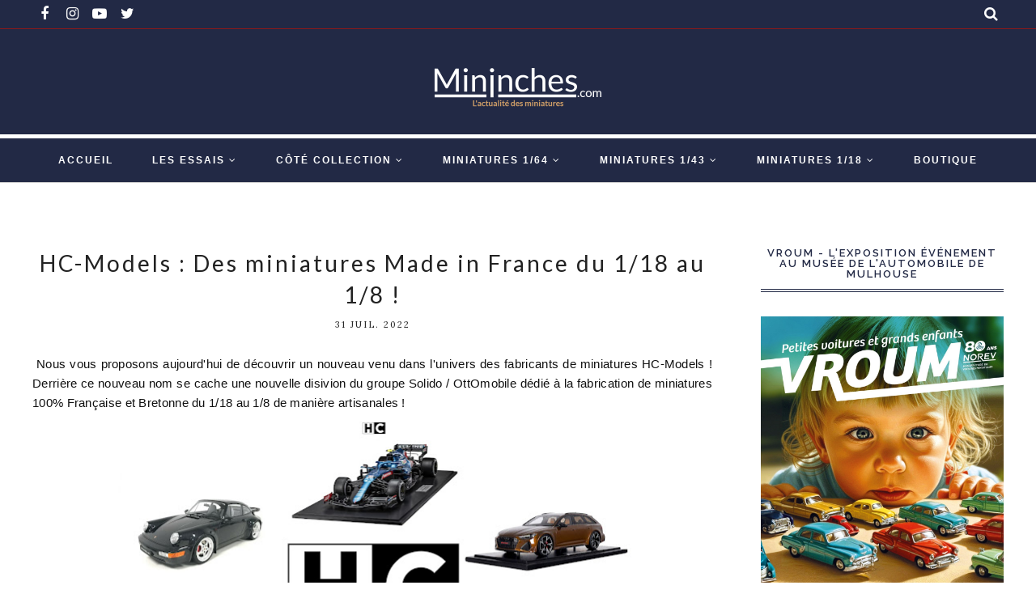

--- FILE ---
content_type: text/html; charset=utf-8
request_url: https://www.google.com/recaptcha/api2/aframe
body_size: 265
content:
<!DOCTYPE HTML><html><head><meta http-equiv="content-type" content="text/html; charset=UTF-8"></head><body><script nonce="iDEf4Tl01RQzv7ic2c6pOg">/** Anti-fraud and anti-abuse applications only. See google.com/recaptcha */ try{var clients={'sodar':'https://pagead2.googlesyndication.com/pagead/sodar?'};window.addEventListener("message",function(a){try{if(a.source===window.parent){var b=JSON.parse(a.data);var c=clients[b['id']];if(c){var d=document.createElement('img');d.src=c+b['params']+'&rc='+(localStorage.getItem("rc::a")?sessionStorage.getItem("rc::b"):"");window.document.body.appendChild(d);sessionStorage.setItem("rc::e",parseInt(sessionStorage.getItem("rc::e")||0)+1);localStorage.setItem("rc::h",'1767246034068');}}}catch(b){}});window.parent.postMessage("_grecaptcha_ready", "*");}catch(b){}</script></body></html>